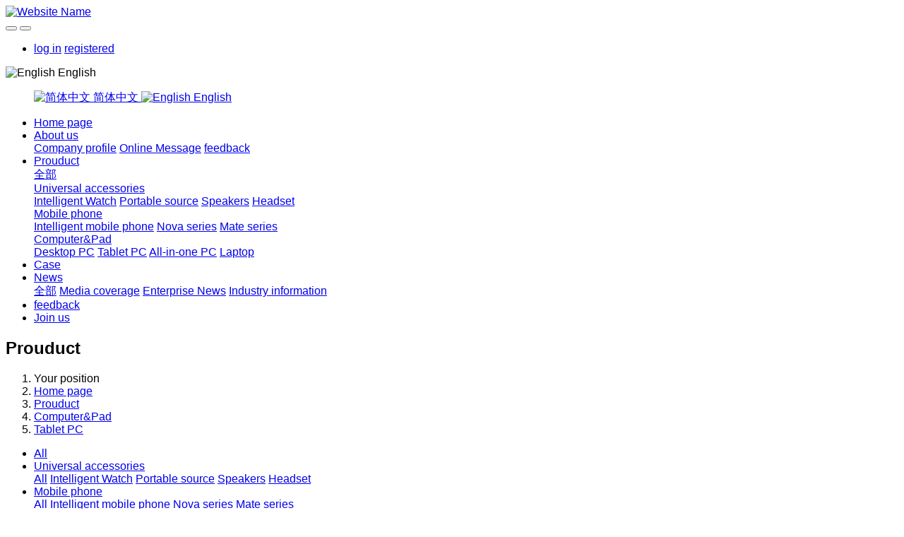

--- FILE ---
content_type: text/html;charset=UTF-8
request_url: http://www.rwxql.com/product/product.php?class3=68&lang=en
body_size: 30243
content:

<!DOCTYPE HTML>
<html class="oxh met-web">
<head>
<meta charset="utf-8">
<meta name="renderer" content="webkit">
<meta http-equiv="X-UA-Compatible" content="IE=edge,chrome=1">
<meta name="viewport" content="width=device-width,initial-scale=1.0,maximum-scale=1.0,minimum-scale=1.0,user-scalable=0,minimal-ui">
<meta name="format-detection" content="telephone=no">
<title>Tablet PC-Website Name</title>
<meta name="description" content="MetInfo enterprise content manager system">
<meta name="keywords" content="Website Keywords">
<meta name="generator" content="MetInfo V8.1" data-variable="../|en|en|metv6|3|68|0" data-user_name="">
<link href="../favicon.ico?1757302900" rel="shortcut icon" type="image/x-icon">
<link rel="stylesheet" type="text/css" href="../public/third-party/web/basic.css?1757302900">
<link rel="stylesheet" type="text/css" href="../public/web/css/metinfo.css?1758857906">
<link rel="stylesheet" type="text/css" href="../templates/metv6/cache/metv6.css?1761201639">
<style>
body{
    font-family:Arial !important;
}
h1,h2,h3,h4,h5,h6{font-family:Arial !important;}
</style>
<script>(function(){var t=navigator.userAgent;(t.indexOf("rv:11")>=0||t.indexOf("MSIE 10")>=0)&&document.write("<script src=\"../public/third-party/html5shiv/html5shiv.min.js\"><\/script>")})();</script>
</head>
<!--[if lte IE 9]>
<div class="text-xs-center m-b-0 bg-blue-grey-100 alert">
    <button type="button" class="close" aria-label="Close" data-dismiss="alert">
        <span aria-hidden="true">×</span>
    </button>
    You are using a <strong> obsolete </ strong> browser. Please <a href=https://browsehappy.com/ target=_blank> upgrade your browser </a> to enhance your experience.</div>
<![endif]-->
<body >
<header class='met-head' m-id='met_head' m-type="head_nav">
    <nav class="navbar navbar-default box-shadow-none met-nav">
        <div class="container">
            <div class="row">
                <div class='met-nav-btn'>
                                          <h3 hidden>Website Name</h3>
                                        <div class="navbar-header pull-xs-left">
                        <a href="../index.php?lang=en" class="met-logo vertical-align block pull-xs-left" title="Website Name">
                            <div class="vertical-align-middle">
                                <img src="../upload/201801/1515663135.png" alt="Website Name"></div>
                        </a>
                    </div>
                                          <h1 hidden>Tablet PC</h1>
                                                              <h2 hidden>Prouduct</h2>
                                                                                <button type="button" class="navbar-toggler hamburger hamburger-close collapsed p-x-5 p-y-0 met-nav-toggler" data-target="#met-nav-collapse" data-toggle="collapse">
                        <span class="sr-only"></span>
                        <span class="hamburger-bar"></span>
                    </button>
                                          <button type="button" class="navbar-toggler collapsed m-0 p-x-5 p-y-0 met-head-user-toggler" data-target="#met-head-user-collapse" data-toggle="collapse"> <i class="icon wb-user-circle" aria-hidden="true"></i>
                    </button>
                                    </div>
                <div class="collapse navbar-collapse navbar-collapse-toolbar pull-md-right p-0" id='met-head-user-collapse'>
                                                                <ul class="navbar-nav pull-md-right vertical-align p-l-0 m-b-0 met-head-user no-login text-xs-center" m-id="member" m-type="member">
                        <li class=" text-xs-center vertical-align-middle animation-slide-top">
                            <a href="../member/login.php?lang=en" class="met_navbtn">log in</a>
                            <a href="../member/register_include.php?lang=en" class="met_navbtn">registered</a>
                        </li>
                    </ul>
                                                            <div class="metlang m-l-15 pull-md-right text-xs-center">
                                                                            <div class="met-langlist vertical-align" m-type="lang" m-id="lang">
                            <div class="inline-block  dropdown">
                                                                                                                                                                                                                                                      <span data-toggle="dropdown" class="met_navbtn dropdown-toggle">
                                                                          <img src="../public/third-party/flag/en.gif" alt="English" width="20">
                                                                        <span>English</span>
                                </span>
                                                                                                <ul class="dropdown-menu dropdown-menu-right animate animate-reverse" id="met-langlist-dropdown" role="menu">
                                                                                <a href="http://www.rwxql.com/index.php?lang=cn" title="简体中文"    class='dropdown-item'>
                                                                                  <img src="../public/third-party/flag/cn.gif" alt="简体中文" width="20">
                                                                                简体中文                                    </a>
                                                                        <a href="http://www.rwxql.com/index.php?lang=en" title="English"    class='dropdown-item'>
                                                                                  <img src="../public/third-party/flag/en.gif" alt="English" width="20">
                                                                                English                                    </a>
                                                                    </ul>
                                                            </div>
                        </div>
                                            </div>
                </div>
                <div class="collapse navbar-collapse navbar-collapse-toolbar pull-md-right p-0" id="met-nav-collapse">
                    <ul class="nav navbar-nav navlist">
                        <li class='nav-item'>
                            <a href="../index.php?lang=en" title="Home page" class="nav-link
                                                          ">Home page</a>
                        </li>
                                                                          <li class="nav-item dropdown m-l-10">
                                                          <a
                                href="../about/show.php?id=54&lang=en"
                                title="About us"
                                target='_self'                                class="nav-link dropdown-toggle "
                                data-toggle="dropdown" data-hover="dropdown"
                            >
                                                        About us<span class="fa fa-angle-down p-l-5"></span></a>
                                                          <div class="dropdown-menu dropdown-menu-right dropdown-menu-bullet animate animate-reverse">
                                                                                                                                                            <a href="../about/show.php?id=54&lang=en" target='_self' title="Company profile" class='dropdown-item '>Company profile</a>
                                                                                                                                  <a href="../message/message.php?lang=en" target='_self' title="Online Message" class='dropdown-item '>Online Message</a>
                                                                                                                                  <a href="../feedback/feedback.php?id=71&lang=en" target='_self' title="feedback" class='dropdown-item '>feedback</a>
                                                                                            </div>
                        </li>
                                                                                                  <li class="nav-item dropdown m-l-10">
                                                          <a
                                href="../product/product.php?class1=55&lang=en"
                                title="Prouduct"
                                target='_self'                                class="nav-link dropdown-toggle active"
                                data-toggle="dropdown" data-hover="dropdown"
                            >
                                                        Prouduct<span class="fa fa-angle-down p-l-5"></span></a>
                                                          <div class="dropdown-menu dropdown-menu-right dropdown-menu-bullet animate animate-reverse">
                                                                                          <a href="../product/product.php?class1=55&lang=en" target='_self'  title="全部" class='dropdown-item nav-parent hidden-lg-up active'>全部</a>
                                                                                                                              <div class="dropdown-submenu">
                                    <a href="../product/product.php?class2=58&lang=en" target='_self' class="dropdown-item ">Universal accessories</a>
                                    <div class="dropdown-menu animate animate-reverse">
                                                                                    <a href="../product/product.php?class3=62&lang=en" target='_self' class="dropdown-item " >Intelligent Watch</a>
                                                                                    <a href="../product/product.php?class3=61&lang=en" target='_self' class="dropdown-item " >Portable source</a>
                                                                                    <a href="../product/product.php?class3=60&lang=en" target='_self' class="dropdown-item " >Speakers</a>
                                                                                    <a href="../product/product.php?class3=59&lang=en" target='_self' class="dropdown-item " >Headset</a>
                                                                            </div>
                                </div>
                                                                                                                                  <div class="dropdown-submenu">
                                    <a href="../product/product.php?class2=57&lang=en" target='_self' class="dropdown-item ">Mobile phone</a>
                                    <div class="dropdown-menu animate animate-reverse">
                                                                                    <a href="../product/product.php?class3=65&lang=en" target='_self' class="dropdown-item " >Intelligent mobile phone</a>
                                                                                    <a href="../product/product.php?class3=64&lang=en" target='_self' class="dropdown-item " >Nova series</a>
                                                                                    <a href="../product/product.php?class3=63&lang=en" target='_self' class="dropdown-item " >Mate series</a>
                                                                            </div>
                                </div>
                                                                                                                                  <div class="dropdown-submenu">
                                    <a href="../product/product.php?class2=56&lang=en" target='_self' class="dropdown-item active">Computer&Pad</a>
                                    <div class="dropdown-menu animate animate-reverse">
                                                                                    <a href="../product/product.php?class3=69&lang=en" target='_self' class="dropdown-item " >Desktop PC</a>
                                                                                    <a href="../product/product.php?class3=68&lang=en" target='_self' class="dropdown-item active" >Tablet PC</a>
                                                                                    <a href="../product/product.php?class3=67&lang=en" target='_self' class="dropdown-item " >All-in-one PC</a>
                                                                                    <a href="../product/product.php?class3=66&lang=en" target='_self' class="dropdown-item " >Laptop</a>
                                                                            </div>
                                </div>
                                                                                            </div>
                        </li>
                                                                                                  <li class='nav-item'>
                            <a href="../img/img.php?class1=70&lang=en" target='_self' title="Case" class="nav-link ">Case</a>
                        </li>
                                                                                                  <li class="nav-item dropdown m-l-10">
                                                          <a
                                href="../news/news.php?class1=48&lang=en"
                                title="News"
                                target='_self'                                class="nav-link dropdown-toggle "
                                data-toggle="dropdown" data-hover="dropdown"
                            >
                                                        News<span class="fa fa-angle-down p-l-5"></span></a>
                                                          <div class="dropdown-menu dropdown-menu-right dropdown-menu-bullet animate animate-reverse">
                                                                                          <a href="../news/news.php?class1=48&lang=en" target='_self'  title="全部" class='dropdown-item nav-parent hidden-lg-up '>全部</a>
                                                                                                                              <a href="../news/news.php?class2=51&lang=en" target='_self' title="Media coverage" class='dropdown-item '>Media coverage</a>
                                                                                                                                  <a href="../news/news.php?class2=50&lang=en" target='_self' title="Enterprise News" class='dropdown-item '>Enterprise News</a>
                                                                                                                                  <a href="../news/news.php?class2=49&lang=en" target='_self' title="Industry information" class='dropdown-item '>Industry information</a>
                                                                                            </div>
                        </li>
                                                                                                  <li class='nav-item'>
                            <a href="../feedback/feedback.php?id=71&lang=en" target='_self' title="feedback" class="nav-link ">feedback</a>
                        </li>
                                                                                                  <li class='nav-item'>
                            <a href="../job/job.php?class1=53&lang=en" target='_self' title="Join us" class="nav-link ">Join us</a>
                        </li>
                                                                    </ul>
                </div>
            </div>
        </div>
    </nav>
</header>
    <div class="met-banner-ny vertical-align text-center" m-id="banner">
              <h2 class="vertical-align-middle">Prouduct</h2>
    </div>
    <section class="met-crumbs hidden-sm-down" m-id='met_position' m-type='nocontent'>
    <div class="container">
        <div class="row">
            <div class="border-bottom clearfix">
                <ol class="breadcrumb m-b-0 subcolumn-crumbs breadcrumb-arrow">
                    <li class='breadcrumb-item'>
                        Your position                    </li>
                    <li class='breadcrumb-item'>
                        <a href="../" title="Home page" class='icon wb-home'>Home page</a>
                    </li>
                                                                          <li class='breadcrumb-item'>
                            <a href="../product/product.php?class1=55&lang=en" title="Prouduct" class=''>Prouduct</a>
                        </li>
                                                                                      <li class='breadcrumb-item'>
                            <a href="../product/product.php?class2=56&lang=en" title="Computer&Pad" class=''>Computer&Pad</a>
                        </li>
                                                                                      <li class='breadcrumb-item'>
                            <a href="../product/product.php?class3=68&lang=en" title="Tablet PC" class=''>Tablet PC</a>
                        </li>
                                                        </ol>
            </div>
        </div>
    </div>
</section>
    <section class="met-column-nav" m-id="subcolumn_nav" m-type="nocontent">
    <div class="container">
        <div class="row">
            <ul class="clearfix met-column-nav-ul">
                                                      <li>
                        <a href="../product/product.php?class1=55&lang=en"  title="All"   >All</a>
                    </li>
                                                                                  <li class="dropdown">
                            <a href="../product/product.php?class2=58&lang=en" title="Universal accessories" class="dropdown-toggle   " data-toggle="dropdown">Universal accessories</a>
                            <div class="dropdown-menu animate">
                                                                      <a href="../product/product.php?class2=58&lang=en"  title="All" class='dropdown-item '>All</a>
                                                                                                <a href="../product/product.php?class3=62&lang=en" title="Intelligent Watch" class='dropdown-item '>Intelligent Watch</a>
                                                                <a href="../product/product.php?class3=61&lang=en" title="Portable source" class='dropdown-item '>Portable source</a>
                                                                <a href="../product/product.php?class3=60&lang=en" title="Speakers" class='dropdown-item '>Speakers</a>
                                                                <a href="../product/product.php?class3=59&lang=en" title="Headset" class='dropdown-item '>Headset</a>
                                                            </div>
                        </li>
                                                                                      <li class="dropdown">
                            <a href="../product/product.php?class2=57&lang=en" title="Mobile phone" class="dropdown-toggle   " data-toggle="dropdown">Mobile phone</a>
                            <div class="dropdown-menu animate">
                                                                      <a href="../product/product.php?class2=57&lang=en"  title="All" class='dropdown-item '>All</a>
                                                                                                <a href="../product/product.php?class3=65&lang=en" title="Intelligent mobile phone" class='dropdown-item '>Intelligent mobile phone</a>
                                                                <a href="../product/product.php?class3=64&lang=en" title="Nova series" class='dropdown-item '>Nova series</a>
                                                                <a href="../product/product.php?class3=63&lang=en" title="Mate series" class='dropdown-item '>Mate series</a>
                                                            </div>
                        </li>
                                                                                      <li class="dropdown">
                            <a href="../product/product.php?class2=56&lang=en" title="Computer&Pad" class="dropdown-toggle   " data-toggle="dropdown">Computer&Pad</a>
                            <div class="dropdown-menu animate">
                                                                      <a href="../product/product.php?class2=56&lang=en"  title="All" class='dropdown-item active'>All</a>
                                                                                                <a href="../product/product.php?class3=69&lang=en" title="Desktop PC" class='dropdown-item '>Desktop PC</a>
                                                                <a href="../product/product.php?class3=68&lang=en" title="Tablet PC" class='dropdown-item active'>Tablet PC</a>
                                                                <a href="../product/product.php?class3=67&lang=en" title="All-in-one PC" class='dropdown-item '>All-in-one PC</a>
                                                                <a href="../product/product.php?class3=66&lang=en" title="Laptop" class='dropdown-item '>Laptop</a>
                                                            </div>
                        </li>
                                                                    </ul>
        </div>
    </div>
</section>
<div class="met-product-list animsition">
    <div class="container">
            <div class="less-page-content">
                                                              <ul class="met-product blocks blocks-100 blocks-xlg-5 blocks-md-4 blocks-sm-3 blocks-xs-2 ulstyle met-pager-ajax imagesize" data-scale='400x400' m-id="noset">
                          		<li class=" shown">
		<div class="card card-shadow">
			<figure class="card-header cover">
				<a href="../product/showproduct.php?id=22&lang=en" title="HUAWEI Tablet PC M3"  target="_self">
					<img class="cover-image"   src="../public/images/metinfo.gif?1540829598" alt="HUAWEI Tablet PC M3" height='100'>
				</a>
			</figure>
			<h4 class="card-title m-0 p-x-10 font-size-16 text-xs-center">
				<a href="../product/showproduct.php?id=22&lang=en" title="HUAWEI Tablet PC M3"  class="block text-truncate" target="_self">HUAWEI Tablet PC M3</a>
			</h4>
		</div>
	</li>
	                    </ul>
                                        <div class='m-t-20 text-xs-center hidden-sm-down' m-type="nosysdata">
                             <div class='met_pager'><span class='PreSpan'>Previous page</span><a href='../product/product.php?class3=68&lang=en' class='Ahover'>1</a><span class='NextSpan'>Next page</span>
					<span class='PageText'>Go to No.</span>
					<input type='text' id='metPageT' data-total='1' data-pageurl='index.php?lang=en&class3=68&page=|&lang=en|1' value='1' />
					<input type='button' id='metPageB' value='page' /></div>                    </div>
                    <div class="met_pager met-pager-ajax-link hidden-md-up" m-type="nosysdata" data-plugin="appear" data-animate="slide-bottom" data-repeat="false">
                        <button type="button" class="btn btn-primary btn-block btn-squared ladda-button" id="met-pager-btn" data-plugin="ladda" data-style="slide-left" data-url="" data-page="1">
                            <i class="icon wb-chevron-down m-r-5" aria-hidden="true"></i>
                            Load more                        </button>
                    </div>
            </div>
    </div>
</div>
<footer class='met-foot-info p-y-20 border-top1' m-id='met_foot' m-type="foot">
    <div class="met-footnav text-xs-center p-b-20" m-id='noset' m-type='foot_nav'>
    <div class="container">
        <div class="row mob-masonry">
                                      <div class="col-lg-2 col-md-3 col-xs-6 list masonry-item foot-nav">
                <h4 class='font-size-16 m-t-0'>
                    <a href="../about/show.php?id=54&lang=en" target='_self'  title="About us">About us</a>
                </h4>
                                  <ul class='ulstyle m-b-0'>
                                        <li>
                        <a href="../about/show.php?id=54&lang=en" target='_self' title="Company profile">Company profile</a>
                    </li>
                                        <li>
                        <a href="../message/message.php?lang=en" target='_self' title="Online Message">Online Message</a>
                    </li>
                                        <li>
                        <a href="../feedback/feedback.php?id=71&lang=en" target='_self' title="feedback">feedback</a>
                    </li>
                                    </ul>
                            </div>
                                                  <div class="col-lg-2 col-md-3 col-xs-6 list masonry-item foot-nav">
                <h4 class='font-size-16 m-t-0'>
                    <a href="../product/product.php?class1=55&lang=en" target='_self'  title="Prouduct">Prouduct</a>
                </h4>
                                  <ul class='ulstyle m-b-0'>
                                        <li>
                        <a href="../product/product.php?class2=58&lang=en" target='_self' title="Universal accessories">Universal accessories</a>
                    </li>
                                        <li>
                        <a href="../product/product.php?class2=57&lang=en" target='_self' title="Mobile phone">Mobile phone</a>
                    </li>
                                        <li>
                        <a href="../product/product.php?class2=56&lang=en" target='_self' title="Computer&Pad">Computer&Pad</a>
                    </li>
                                    </ul>
                            </div>
                                                  <div class="col-lg-2 col-md-3 col-xs-6 list masonry-item foot-nav">
                <h4 class='font-size-16 m-t-0'>
                    <a href="../news/news.php?class1=48&lang=en" target='_self'  title="News">News</a>
                </h4>
                                  <ul class='ulstyle m-b-0'>
                                        <li>
                        <a href="../news/news.php?class2=51&lang=en" target='_self' title="Media coverage">Media coverage</a>
                    </li>
                                        <li>
                        <a href="../news/news.php?class2=50&lang=en" target='_self' title="Enterprise News">Enterprise News</a>
                    </li>
                                        <li>
                        <a href="../news/news.php?class2=49&lang=en" target='_self' title="Industry information">Industry information</a>
                    </li>
                                    </ul>
                            </div>
                                    <div class="col-lg-3 col-md-12 col-xs-12 info masonry-item font-size-20" m-id='met_contact' m-type="nocontent">
                                  <p class='font-size-26'><a href="tel:HOTLINE" title="">HOTLINE</a></p>
                                                  <p>100-000-0000</p>
                                                                                                        <a href="https://www.twitter.com/metcms" rel="nofollow" target="_blank" class="p-r-5">
                    <i class="fa fa-twitter red-600"></i>
                </a>
                                                  <a href="https://ww.google.com/site/sitename" rel="nofollow" target="_blank" class="p-r-5">
                    <i class="fa fa-google red-600"></i>
                </a>
                                                  <a href="https://www.facebook.com/blog" rel="nofollow" target="_blank" class="p-r-5">
                    <i class="fa fa-facebook red-600"></i>
                </a>
                                                  <a href="mailto:sales@sales.cn" rel="nofollow" target="_blank" class="p-r-5">
                    <i class="fa fa-envelope red-600"></i>
                </a>
                            </div>
        </div>
    </div>
</div>
          <div class="copy p-y-10 border-top1">
        <div class="container text-xs-center">
                          <div>MSN:0000@000.com Email:sales@metinfo.cn</div>
                                                                  <div class="powered_by_metinfo">
                Powered&nbsp;by&nbsp;
                <a href="http://www.MetInfo.cn/#copyright" target="_blank" title="MetInfo enterprise website management system">MetInfo</a>
                &nbsp;8.1            </div>
                                                                                                                                </div>
        </div>
    </div>
</footer>
<input type="hidden" name="met_lazyloadbg" value="">
<script>
var jsonurl="../shop/cart.php?lang=en&a=dojson_cart_list",
    totalurl="../shop/cart.php?lang=en&a=domodify",
    delurl="../shop/cart.php?lang=en&a=dodel",
    price_prefix="￥",
    price_suffix="元",
    shop_goods=0;
</script>
<script src="../cache/lang_json_en.js?1762946126"></script>
<script src="../public/third-party/web/basic.js?1757302900"></script>
<script src="../public/web/js/metinfo.js?1757302900" data-js_url="../templates/metv6/cache/metv6.js?1761201639" id="met-page-js"></script>
<script src="../public/web/js/app.js?1757302900"></script>
<script src="../app/app/shop/web/templates/met/js/own.js?1761201458"></script>
</body>
</html>